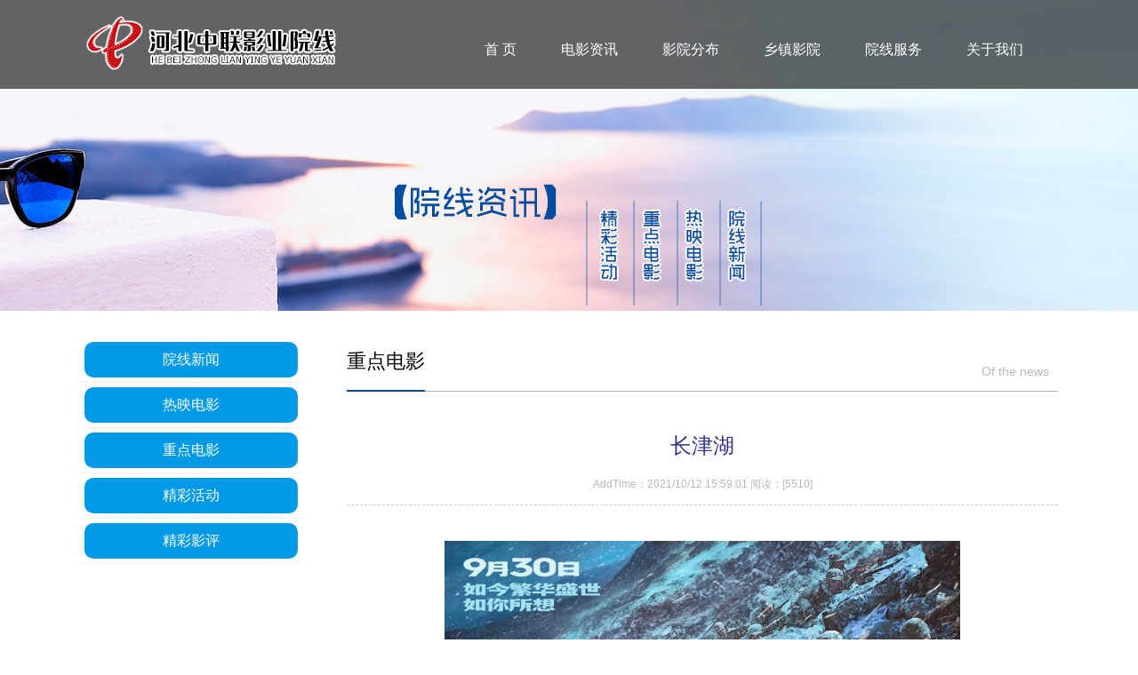

--- FILE ---
content_type: text/html; charset=utf-8
request_url: http://www.hebcuc.com/news/1479.html
body_size: 12739
content:
<!DOCTYPE html>
<html>
<head>
<meta http-equiv="Content-Type" content="text/html; charset=utf-8">
<meta http-equiv="X-UA-Compatible" content="IE=edge">
<meta name="viewport" content="width=device-width, initial-scale=1,maximum-scale=1,user-scalable=no">
<title>长津湖 - 河北中联影业院线-河北影视集团中联影业院线有限责任公司官网</title>
<meta name="keywords" content="河北中联,河北中联院线官网,河北中联影业院线官网,河北影视集团,河北影视集团中联院线,中联院线" />
<meta name="description" content="长津湖河北中联影业院线,河北影视集团中联影业院线有限责任公司,主营电影发行、放映、电影广告经营、电影院设计电影院线经营等业务" >
<link rel="stylesheet" type="text/css" href="../css/main.css"/>
<script src="../js/jquery.js"></script>
<link rel="stylesheet" href="../js/layui/css/layui.css">
<script src="../js/layui/layui.js"></script>
<script language="javascript" src="../js/ZeroClipboard.min.js"></script>
<script language="javascript" src="../js/imgsize.js"></script>
</head>
<body>
<!---顶部logo菜单-->
<div class="top">
	<div class="box">
    	<div class="logo"><a href="/"><img src="../images/logo2020.png" /></a></div>
        <div class="M-menu"><i class="layui-icon">&#xe668;</i></div>
        <div class="menu">
        	<ul>
            	<li><a href="/" class="bm">首 页</a></li>
                <li><a href="#" class="bm">电影资讯</a>
               	 <span class="smenu">
                 	<a href="/news/list_101.html">院线新闻</a>
                 	<a href="/news/pic_204.html">新片速递</a>
                    <a href="/news/pic_201.html">热映电影</a>
                    <a href="/news/pic_202.html">重点电影</a>
                    <a href="/news/list_102.html">精彩活动</a>
                    <a href="/news/list_203.html">精彩影评</a>
                 </span>
                </li>
                <li><a href="#" class="bm">影院分布</a>
                    <span class="smenu">
                    <a href="/aboutus/vr.aspx">VR影城</a>
                    <a href="/fenbu/">加盟影院分布</a>
                </span></li>
                <li><a href="/news/list_103.html" class="bm">乡镇影院</a></li>
                <li><a href="#" class="bm">院线服务</a>
                <span class="smenu">
                 	<a href="/fuwu/ywtz.html">业务拓展</a>
                    <a href="/fuwu/jmyy.html">加盟影院</a>
                    <a href="/fuwu/ttyw.html">团体业务</a>
                    <a href="/fuwu/ggzs.html">广告招商</a>
                </span></li>
                <li><a href="#" class="bm">关于我们</a>
                <span class="smenu">
                 	<a href="/aboutus/yxjj.html">院线介绍</a>
                    <a href="/aboutus/lxwm.html">联系我们</a>
                </span>
                </li>
            </ul>
        </div>        
    </div>
</div>
<!---顶部logo菜单结束-->

<div class="news-head">	
	<img src="../images/transparent1100.png">	
</div>
<div class="box">
  <div class="left-menu">
    <ul>   
        <li><a href="/news/list_101.html">院线新闻</a></li>   
        <li><a href="/news/pic_201.html">热映电影</a></li> 
        <li><a href="/news/pic_202.html">重点电影</a></li>
        <li><a href="/news/list_102.html">精彩活动</a></li>  
        <li><a href="/news/list_203.html">精彩影评</a></li>          
    </ul>
  </div>
  <div class="right-box">
	<div class="right_tit">
    	<h2>重点电影</h2>
        <span>Of the news</span>
    </div>
     <div class="news-article">
			<h1 class="news-article-title">长津湖</h1>
			<div class="news-article-subtitle">
				<div class="news-article-time">AddTime：2021/10/12 15:59:01 阅读：[5510]</div>				
			</div>
			<div class="news-article-main">
	            <div id="video"></div>
                <div id="article_content">
				<p style="text-align:center;">
	<span style="font-family:FangSong_GB2312;font-size:14px;color:#666666;line-height:2;"><img src="/upload/news/image/2021/10/12/20211012155854_6797.jpg" alt="" /><br />
</span>
</p>
<p>
	<span style="font-family:FangSong_GB2312;font-size:14px;color:#666666;line-height:2;">导演:&nbsp;</span><span style="font-family:FangSong_GB2312;font-size:14px;color:#666666;line-height:2;">陈凯歌</span><span style="font-family:FangSong_GB2312;font-size:14px;color:#666666;line-height:2;">&nbsp;/&nbsp;</span><span style="font-family:FangSong_GB2312;font-size:14px;color:#666666;line-height:2;">徐克</span><span style="font-family:FangSong_GB2312;font-size:14px;color:#666666;line-height:2;">&nbsp;/&nbsp;</span><span style="font-family:FangSong_GB2312;font-size:14px;color:#666666;line-height:2;">林超贤</span>
</p>
<span style="font-family:FangSong_GB2312;font-size:14px;color:#666666;line-height:2;"> 编剧:&nbsp;</span><span style="font-family:FangSong_GB2312;font-size:14px;color:#666666;line-height:2;">兰晓龙</span><span style="font-family:FangSong_GB2312;font-size:14px;color:#666666;line-height:2;">&nbsp;/&nbsp;</span><span style="font-family:FangSong_GB2312;font-size:14px;color:#666666;line-height:2;">黄建新</span><br />
<span style="font-family:FangSong_GB2312;font-size:14px;color:#666666;line-height:2;"> 主演:&nbsp;</span><span style="font-family:FangSong_GB2312;font-size:14px;color:#666666;line-height:2;">吴京</span><span style="font-family:FangSong_GB2312;font-size:14px;color:#666666;line-height:2;">&nbsp;/&nbsp;</span><span style="font-family:FangSong_GB2312;font-size:14px;color:#666666;line-height:2;">易烊千玺</span><span style="font-family:FangSong_GB2312;font-size:14px;color:#666666;line-height:2;">&nbsp;/&nbsp;</span><span style="font-family:FangSong_GB2312;font-size:14px;color:#666666;line-height:2;">段奕宏</span><span style="font-family:FangSong_GB2312;font-size:14px;color:#666666;line-height:2;">&nbsp;/&nbsp;</span><span style="font-family:FangSong_GB2312;font-size:14px;color:#666666;line-height:2;">朱亚文</span><span style="font-family:FangSong_GB2312;font-size:14px;color:#666666;line-height:2;">&nbsp;/&nbsp;</span><span style="font-family:FangSong_GB2312;font-size:14px;color:#666666;line-height:2;">李晨</span><span style="font-family:FangSong_GB2312;font-size:14px;color:#666666;line-height:2;">&nbsp;/&nbsp;</span><span style="font-family:FangSong_GB2312;font-size:14px;color:#666666;line-height:2;">更多...</span><br />
<span style="font-family:FangSong_GB2312;font-size:14px;color:#666666;line-height:2;"> 类型:&nbsp;剧情&nbsp;/&nbsp;历史&nbsp;/&nbsp;战争</span><br />
<span style="font-family:FangSong_GB2312;font-size:14px;color:#666666;line-height:2;"> 制片国家/地区:&nbsp;中国大陆 / 中国香港</span><br />
<span style="font-family:FangSong_GB2312;font-size:14px;color:#666666;line-height:2;"> 语言:&nbsp;汉语普通话 / 英语</span><br />
<span style="font-family:FangSong_GB2312;font-size:14px;color:#666666;line-height:2;"> 上映日期:&nbsp;2021-09-30(中国大陆)</span><br />
<p>
	<span style="font-family:FangSong_GB2312;font-size:14px;color:#666666;line-height:2;">片长:&nbsp;176分钟</span>
</p>
<p>
	<br />
</p>
<p>
	<br />
</p>
<h2>
	<span style="font-family:FangSong_GB2312;font-size:14px;color:#666666;line-height:2;">剧情简介：</span>
</h2>
<div>
	<span style="font-family:FangSong_GB2312;font-size:14px;color:#666666;line-height:2;">电影以抗美援朝战争第二次战役中的长津湖战役为背景，讲述了一段波澜壮阔的历史：71年前，中国人民志愿军赴朝作战，在极寒严酷环境下，东线作战部队凭着钢铁意志和英勇无畏的战斗精神一路追击，奋勇杀敌，扭转了战场态势，打出了军威国威。</span>
</div>
<p>
	<br />
</p>
                </div>
			</div>
            <div class="news-article-share">
					<div class="bdsharebuttonbox"><a href="#" class="bds_qzone" data-cmd="qzone" title="分享到QQ空间"></a><a href="#" class="bds_tsina" data-cmd="tsina" title="分享到新浪微博"></a><a	href="#" class="bds_tqq" data-cmd="tqq" title="分享到腾讯微博"></a><a href="#" class="bds_renren" data-cmd="renren" title="分享到人人网"></a><a href="#" class="bds_weixin" data-cmd="weixin" title="分享到微信"></a><a href="#" class="bds_more" data-cmd="more"></a></div>
				</div>
			<div class="media-link">
				本文链接：<span id="linkUrl">http://www.hebcuc.com/news/1479.html</span>
				<span class="copy-url-btn" id="copyUrlBtn" data-clipboard-target="linkUrl" data-clipboard-text="Default clipboard text from attribute">
				[复制链接]
				</span>
				<i>链接已复制</i>
			</div>
		</div>
  </div> 
</div>    
<hr>
<div class="end">
	<div class="box">
        <div class="footer_left"><span style=" color:#FFF;">河北影视集团中联影业院线有限责任公司</span><br>
        HE BEI ZHONG LIAN YING YE YUAN XIAN<br>
        COPYRIGHT @ 2014 河北中联影业院线 ALL RIGHTS RESERVED. <a href="http://beian.miit.gov.cn" target="_blank">冀ICP备18005406号-1</a> <a href=""><img height="20" src="https://beian.mps.gov.cn/img/logo01.dd7ff50e.png"/>冀公网安备13010802002381号</a><br>
        地址：石家庄市和平西路新文里8号 电话：0311-87043222 <br>
        Designed by：<a href="http://www.xkweb.cn">xkweb.cn</a> <div style="display:none"><script src="https://s22.cnzz.com/z_stat.php?id=1273765250&web_id=1273765250" language="JavaScript"></script></div><br>
        </div>
        <div class="footer_right">
        	<span class="fl">关注：</span>
            <a href="http://weibo.com/hebeizhonglian?topnav=1&wvr=6&topsug=1" class="footer_sina" target="_blank"></a>
            <img src="/images/wx.jpg" height="120" class="footer_wechat" />
        </div>
    </div>
</div>
<script language="javascript">
//适配移动端重置图片css描述//移除图片原始宽度和高度
$('#article_content img').removeAttr('width').removeAttr('height');
//移除父元素css中的text-indent
$('#article_content img').parent().css('text-indent','0em');
</script>
</script> 
<!--顶部菜单js效果-->
<script src="../js/xkweb-menu.js"></script>
<!--顶部菜单js效果结束-->
<!--视频播放-->

<script language="javascript">
$(function(){
	ZeroClipboard.config( { moviePath: "/js/ZeroClipboard.swf" } );
	var copyBtn = $("#copyUrlBtn")[0];
	var client = new ZeroClipboard(copyBtn);
	client.on( "load", function(client) {
		client.on( "complete", function(client, args) {
			$(".media-link i").show();
		} );
	} );
});
</script>
<script>window._bd_share_config = {
	"common": {
		"bdSnsKey": {},
		"bdText": "",
		"bdMini": "2",
		"bdPic": "",
		"bdStyle": "0",
		"bdSize": "16"
	}, "share": {}
};
with (document)0[(getElementsByTagName('head')[0] || body).appendChild(createElement('script')).src = 'http://bdimg.share.baidu.com/static/api/js/share.js?v=89860593.js?cdnversion=' + ~(-new Date() / 36e5)];</script>
<div id="M-menu-box">
<ul class="layui-nav layui-nav-tree" id="M-menu">
  <li class="layui-nav-item"><a href="/">首 页</a></li>
  <li class="layui-nav-item"><!--layui-nav-itemed-->
    <a href="javascript:;">院线资讯</a>
    <dl class="layui-nav-child">
    	<dd><a href="/news/list_101.html">院线新闻</a></dd>
        <dd><a href="/news/pic_201.html">热映电影</a></dd>
        <dd><a href="/news/pic_202.html">重点电影</a></dd>
        <dd><a href="/news/list_102.html">精彩活动</a></dd>
        <dd><a href="/news/list_203.html">精彩影评</a></dd>      
    </dl>
  </li>
  <li class="layui-nav-item"><a href="/fenbu/">影院分布</a></li>
  <li class="layui-nav-item"><a href="/news/list_103.html">乡镇影院</a></li>
  <li class="layui-nav-item">
    <a href="javascript:;">院线服务</a>
    <dl class="layui-nav-child">
    	<dd><a href="/fuwu/ywtz.html">业务拓展</a></dd>
        <dd><a href="/fuwu/jmyy.html">加盟影院</a></dd>
        <dd><a href="/fuwu/ttyw.html">团体业务</a></dd>
        <dd><a href="/fuwu/ggzs.html">广告招商</a></dd>
    </dl>
  </li>
  <li class="layui-nav-item">
    <a href="javascript:;">关于我们</a>
    <dl class="layui-nav-child">
    	<dd><a href="/aboutus/yxjj.html">院线介绍</a></dd>
        <dd><a href="/aboutus/lxwm.html">联系我们</a></dd>
    </dl>
  </li>
  <li class="layui-nav-item"><a href="#" onClick="$('#M-menu-box').hide();"><i class="layui-icon">&#xe602;</i>返回页面</a></li>
</ul>

</div>
</body>
</html>

--- FILE ---
content_type: text/css
request_url: http://www.hebcuc.com/css/main.css
body_size: 13205
content:
/* CSS Document */
*{margin:0px; padding:0px;}
body{font-family:"Segoe UI","Lucida Grande",Helvetica,Arial,"Microsoft YaHei",FreeSans,Arimo,"Droid Sans","wenquanyi micro hei","Hiragino Sans GB","Hiragino Sans GB W3",FontAwesome,sans-serif;}
div{margin:auto;}
img{border:0}
li{list-style:none;}
.fl{float:left;}
.fr{float:right;}
a{color:#333; text-decoration:none;}
a:hover{color:#666;}
.mt10{ margin-top:10px;}
.mt20{ margin-top:20px;}
h2{font-size:1.5em; line-height:1.5em;}

div{margin:auto;}
.box{overflow:hidden; width:1100px;margin:auto;}
/*.top{background:url(../images/topbg.png);}border-radius:10px; */
.top{height:90px; width:100%;  padding-top:10px; position:fixed; z-index:199; background:url(../images/topbg.png);}
.logo{float:left;}
.logo a{display:block;}
.menu ul{overflow:hidden; float:right; margin-left:20px; width:660px; padding-top:28px;}
.menu ul li{float:left;}
.menu ul li .bm{color:#fff; display:block; padding:8px 15px 8px; margin-right:20px; font-size:1.125em;}
.menu ul li .bm:hover{background:#333; padding:8px 15px 6px; border-bottom:#fff 2px solid;}

.smenu{position:absolute; display:none;}
.smenu a{color:#fff; display:block; padding:8px 15px 8px; margin-right:30px; background:url(../images/m_bg.png); border-bottom:#ccc 1px solid;}
.smenu a:hover{background:#333; color:#FF0;}

.M-menu{display:none; float:right; color:#FFF; padding:10px;}
#M-menu-box{display:none; width:100%; height:100%; background:url(../images/bg333.png);position:fixed;top:0;bottom:0;z-index:998}
#M-menu{position:fixed;top:0;bottom:0;right:0;overflow-x:hidden;z-index:999}


/*幻灯片*/
.silder-box{background:#333; overflow:hidden;}
.silder{position:relative; width:100%; height:600px; overflow:hidden; min-width:1100px; max-width:1920px; text-align:center; margin:auto}
.silder a{position:absolute; top:0px; left:0px; display:block; width:100%; display:none; height:600px; text-align:center; background:center; background-size:cover;}
.silder a img{display:none;}
.silder-dot{display:block; width:100%; text-align:center; position:relative; top:-50px; z-index:998;}
.silder-dot span{display:inline-block; width:50px; height:4px; background:#990; margin:5px; cursor:pointer;border-radius:3px;}
/*幻灯片结束*/

.box .big_tit{padding-top:10px; clear:both; overflow:hidden;}
.box .big_tit h2{display:block; font-size:1.5em; text-align:center; font-weight:normal;}
.box .big_tit span{color:#CCC; display:block;text-align:center;}

.picList{padding-top:20px;}
.picList li{width:254px; float:left;}
.picList li +li{margin-left:26px;}
.picList li img{padding:5px; border:#e9e9e9 1px solid; width:242px; height:342px;}
.picList li .i_film_con{padding:20px;}
.picList li .i_film_con:hover{color:#FFF;background:#0071cb;}
.picList li .i_film_con h1{font-size:.925em; width:214px; overflow:hidden; white-space:nowrap;text-overflow:ellipsis;}
.picList li .i_film_con p{display:block; width:214px; overflow:hidden; color:#999999; font-size:.825em; line-height:26px;white-space:nowrap;text-overflow:ellipsis;}


.picListVR{padding-top:20px;}
.picListVR li{width:16.66%; float:left;}
.picListVR li +li{margin-left:0px;}
.picListVR li img{padding:3px; border:#e9e9e9 1px solid; width:170px; height:170px;}
.picListVR li .i_film_con{padding:10px; width:158px;}
.picListVR li .i_film_con:hover{color:#FFF;background:#0071cb;}
.picListVR li .i_film_con h1{font-size:.925em; overflow:hidden; white-space:nowrap;text-overflow:ellipsis; text-align:center}
.picListVR li .i_film_con p{display:block; overflow:hidden; color:#999999; font-size:.825em; line-height:26px;white-space:nowrap;text-overflow:ellipsis;}

.big_more{ clear:both; text-align:center; margin-bottom:20px; border-bottom:#eaeaea 1px dashed;color:#666;}
.big_more a{color:#666; font-size:.925em; line-height:36px;}
.big_more a:hover{color:#09F;}


.news-box{padding-top:20px; overflow:hidden; margin-bottom:30px;}
.listnews {width:530px;}
.listnews .listnews_tit{border-bottom:#b3b3b3 1px solid; height:40px; margin-bottom:5px;}
.listnews .listnews_tit h2{float:left; font-size:1.5em; font-weight:normal; border-bottom:#004da0 2px solid; height:40px; position:relative; z-index:99;}
.listnews .listnews_tit .more{float:right; margin-top:15px;}
.listnews .listnews_tit .more a{font-size:.825em; color:#004da0; padding-right:25px; background:url(../images/more.png) right no-repeat;}
.listnews .listnews_tit .more a:hover{color:#09F;}

.listnews ul{line-height:32px; display:block; overflow:hidden;}
.listnews ul li{overflow:hidden;}
.listnews ul li a{float:left; width:460px; overflow:hidden;white-space:nowrap;text-overflow:ellipsis;}
.listnews ul li span{float:right; color:#999; font-size:.825em;}





.end{background:#545454;}
.end .box a{color:#CCC;}
.end .box{color:#CCC; font-size:.825em; line-height:24px; padding-top:10px; padding-bottom:10px;}
.footer_left{padding-top:10px; float:left}
.footer_left span{font-size:1.125em;}
.footer_right{width:220px; float:right}
.footer_sina{display:block;width:30px;height:30px;background:url(../images/footer_sina.png) no-repeat;margin:55px 21px 0 8px; float:left;}
.footer_right span{color:#fff;line-height:140px; float:left;}
.footer_wechat{margin-top:16px;float:left;}

.about-head{background:url(../images/aboutus.jpg) center; margin-bottom:20px;}
.about-headvr{background:url(../images/aboutusvr.jpg) center; margin-bottom:20px;}
.fuwu-head{background:url(../images/fuwu.jpg) center; margin-bottom:20px;}
.news-head{background:url(../images/news.jpg) center; margin-bottom:20px;}

hr{border:0; border-bottom:#999 1px dashed; height:1px; overflow:hidden; width:100%; margin-top:20px; margin-bottom:20px;}
.big-txt{color:#333; font-size:.925em; line-height:32px; padding:20px;}
.big-txt h1{ font-size:1.2em;}


.left-menu{float:left; width:250px; padding-top:10px;} 
.left-menu li{padding:5px; text-align:center; text-align:center; border-bottom:#eaeaea 1px dashed;}
.left-menu li a{display:block; height:40px; line-height:40px; background:#0099e5; color:#FFF;border-radius:10px; font-size:1.125em}
.left-menu li a:hover{background:#004da0; color:#fff; font-weight:bold;}

.right-box{float:right; width:800px; padding-top:20px;}
.right_tit{border-bottom:#b3b3b3 1px solid; height:40px; margin-bottom:5px; padding-bottom:10px;}
.right_tit h2{float:left; font-size:1.6em; font-weight:normal; border-bottom:#004da0 2px solid; height:39px; position:relative; z-index:99; padding-bottom:10px;}
.right_tit span{float:right; margin-top:20px; color:#bababa; padding-right:10px;}


.news-list ul li{border-bottom:#eaeaea 1px dashed; padding:10px;}
.news-list ul li .tit{overflow:hidden;}
.news-list ul li .tit span{float:right; font-size:.825em; color:#999; padding-top:10px;}
.news-list ul li h1{float:left; width:650px;}
.news-list ul li h1,.news-list ul li h1 a{font-size:1.125em; line-height:36px; color:#333333; font-weight:normal;}
.news-list ul li h1 a:hover,.news-list ul li .info a:hover{color:#007cc4;}
.news-list ul li .info{line-height:26px; font-size:.825em; color:#999; padding-top:10px; padding-bottom:10px;}
.news-list ul li .info a{font-size:.925em; color:#333;}

.news-pic ul{overflow:hidden; padding-top:20px;}
.news-pic ul li{float:left; width:260px; overflow:hidden; padding:2px; margin-bottom:20px;}
.news-pic ul li .pic{width:242px; height:auto; overflow:hidden; border:#eaeaea 1px solid;}
.news-pic ul li .pic img{width:100%;}
.news-pic ul li h1{ font-size:1.025em; line-height:36px; text-align:center; height:36px; overflow:hidden;}
.news-pic ul li .info{font-size:.825em; color:#999; height:38px; overflow:hidden; padding:5px;}


/*全站通用翻页按钮样式*/
.page_text{text-align:center; padding:10px;}
.page_text a,.page_no{ padding:5px 15px 5px;border: 1px solid #ddd;text-decoration: none;color: #666;font-size: 12px;display: block; cursor:pointer;}
.page_text a,.page_no{display: inline-block;margin-right: 6px;cursor:pointer;}
.page_text a:hover,.page_no a:hover{border: 1px solid #009ed6;color: #009ed6;}

/*news-article*/
.news-article{width:800px;padding-top: 40px; float:right; padding-bottom:40px;}
.news-article-title{text-align: center;color: #32328b;font-size: 24px;font-weight: normal;}
.news-article-subtitle{width: 100%;padding-top: 20px;}
.news-article-time{text-align: center;color: #b8b8b8; font-size:.825em;}
.news-article-share{text-align:center; padding:10px;}
.news-article-share div{display: inline-block;box-sizing: content-box;}
.news-article-main{margin-top:15px;color: #666;line-height: 24px;padding:20px 15px; border-top:#ccc 1px dashed; line-height:2em;}
.news-article-main p{font-size: 15px; padding:0px; margin:0px;}
.news-article-main a{color: #666;text-decoration: none;}
.news-article-main .link{color: #666;text-decoration: none;}
.news-article-time .dt{font-size:.7em}
/* 恢复 编辑内容 的strong样式，并去掉 SEO目的的 strong标签样式 */
#article_content img {margin-bottom:5px; max-width:600px;}

.news-article-main strong{font-weight: bold;}
.news-article-main .link strong{font-weight: normal;}
/*media-link*/
.media-link{border:#cccccc 1px solid;color:#cccccc; font-size:.925em; padding:10px 20px 10px;}
.copy-url-btn{cursor: pointer;}
.copy-url-btn:hover{color: #005aff;}
.media-link i{display: none;color: #1961b3;font-style: normal;}
#video{text-align:center; margin-bottom:20px;}


.tj{font-size:.925em; text-align:center; line-height:2em; background:#eaeaea;border-radius:10px; width:300px; margin-top:5px; margin-bottom:5px; color:#333; margin:auto; margin-bottom:20px;}

.mM_menu{display:none;}


@media (max-width: 1100px)
{
	.box{width:100%}
	.right_tit{height:19px; padding-left:10px;}
	.right_tit h2{font-size:1.125em; padding-bottom:5px; height:auto;}
	.right_tit span{font-size:0.5em;margin:auto; padding-top:10px;}
	.menu{display:none;}
	.logo img{width:245px;}
	.logo {width:30%;padding-left:10px;}
	.top{height:auto; padding-bottom:10px;}
	.M-menu{display:inline; margin-top:8px; padding-right:15px;}
	.M-menu i{font-size:1.725em;}
	
	/*首页图片翻滚适配*/
	.silder{width:100%;min-width:inherit;height:280px;}
	.silder a{height:200px; margin-top:82px;}
	.silder a img{height:100%; width:auto;} 
	.silder-dot{top:-20px;}
	.silder-dot span{width:30px;}
	
	.picList li{width:25%; float:left;}
	.picList li img{padding:5px; border:#e9e9e9 1px solid; height:auto; width:90%; display:block; margin:auto; height:auto}
	.picList li +li{margin-left:0;}
	.picList li .i_film_con h1,.picList li .i_film_con p{width:100%;}
	
	.picListVR li{width:16.66%; float:left;}
	.picListVR li img{padding:5px; border:#e9e9e9 1px solid; height:auto; width:90%; display:block; margin:auto; height:auto}
	.picListVR li +li{margin-left:0;}
	.picListVR li .i_film_con h1,.picList li .i_film_con p{width:100%;}	
	
	.fr,.fl{float:none;}
	.listnews{width:98%; margin:auto;}
	
	
	.fuwu-head,.about-head,.about-headvr,.news-head{background-size: auto 100%;}
	.fuwu-head img,.about-head img,.about-headvr img,.news-head img{width:100%;}	
	.right-box,.left-menu{float:none; width:100%;}
	.left-menu{padding-top:0px;}
	.left-menu ul{overflow:hidden; background:#eaeaea; margin:auto;}
	.left-menu ul li{float:left;}
	.left-menu ul li a{height:26px; line-height:26px; font-size:0.925em; padding:3px 10px;}
	.news-list{width:98%;}
	.news-article{width:98%; margin:auto; float:none; padding-top:10px;}
	.news-article-main{padding:0px;}	
	.news-article-title{font-size:1.5em;}
	.news-article-subtitle{padding-top:5px;}
	.news-article-main{margin-top:5px;}
	.media-link,.news-article-share{display:none;}
	#article_content img {margin-bottom:5px;width:98%; max-width:98%;}
	.news-list ul li h1{float:none; width:98%;}
	.news-list ul li h1,.news-list ul li h1 a{line-height:1.25em;}
	.page_text a{margin-bottom:2px;}
	
	/*news-pic*/
	.news-pic ul li{width:25%; padding:0px;}
	.news-pic ul li .pic{width:100%;text-align:center; height:auto;}
	.news-pic ul li .pic img{padding:5px;height:auto; width:90%; display:block; margin:auto; height:auto}
	
	/*移动端院线分布*/
	.mM_menu{display:block; text-align:center;}
	.mM_menu img{width:100%; max-width:600px;}
	
}

@media (max-width: 767px) {	
	.logo {width:45%;padding-left:10px;}
	.logo img{width:200px;}
	.top{height:auto; padding-top:3px;padding-bottom:3px;}
	.M-menu{display:inline; margin-top:5px; padding-right:15px;}
	.M-menu i{font-size:1.5em;}
	.footer_right{display:none;}
	.footer_left{text-align:center; padding:5px; line-height:18px; float:none;}
	
	/*首页图片翻滚适配*/
	.silder{width:100%;min-width:inherit;height:220px;}
	.silder a{height:170px;margin-top:56px;}
	.silder-dot span{width:20px;}
	
	.picList li{width:50%; float:left;}
	.picListVR li{width:50%; float:left;}
	.listnews ul li span{display:none;}
	.listnews ul li a{width:100%;}
	.tj{width:100%;}	
	
	/*news-pic*/
	.news-pic ul li{width:50%;}
}

@media (max-width: 320px) {	
	.logo {width:55%;padding-left:10px;}
    /*首页图片翻滚适配*/
	.silder{width:100%;min-width:inherit;height:150px;}
	.silder a{height:100px;}
}


--- FILE ---
content_type: application/javascript
request_url: http://www.hebcuc.com/js/imgsize.js
body_size: 1222
content:
// JavaScript Document
jQuery.fn.LoadImage=function(scaling,width,height,loadpic){ 
	if(loadpic==null)loadpic="/images/loading.gif"; 
	return this.each(function(){ 
	var t=$(this); 
	var src=$(this).attr("src") 
	var img=new Image(); 
	img.src=src; 
	//自动缩放图片 
	var autoScaling=function(){ 
		if(scaling){ 
	  		if(img.width>0 && img.height>0){ 
				if(img.width/img.height>=width/height){ 
					if(img.width>width){ 
						t.width(width); 
						t.height((img.height*width)/img.width); 
					}else{ 
						t.width(img.width); 
						t.height(img.height); 
					} 
				} 
				else{ 
					if(img.height>height){ 
						t.height(height); 
						t.width((img.width*height)/img.height); 
					}else{ 
						t.width(img.width); 
						t.height(img.height); 
					} 
				} 
			} 
		} 
	} 
//处理ff下会自动读取缓存图片 
	if(img.complete){ 
		autoScaling(); 
		return; 
	} 
	//$(this).attr("src",""); 
	//var loading=$("<img alt=\"加载中...\" title=\"图片加载中...\" src=\""+loadpic+"\" />"); 
	//t.hide(); 
	//t.after(loading); 
	$(img).load(function(){ 
		autoScaling(); 
		loading.remove(); 
		t.attr("src",this.src); 
		t.show(); 
	}); 
	}); 
} 

--- FILE ---
content_type: application/javascript
request_url: http://www.hebcuc.com/js/xkweb-menu.js
body_size: 725
content:
// JavaScript Document
$(document).ready(function (){
	$('.menu li').hover(function(){		
		$(this).children('.smenu').slideDown(50);
	},function(){
		$(this).children('.smenu').slideUp(300);
	});
	
	
	/*移动端右侧导航栏*/
	layui.use('element', function(){
	  var element = layui.element;
	});
	$('.M-menu i').click(function(){
		$('#M-menu-box').fadeIn();
	});
	
	$('#M-menu-box').click(function(){
		//$('#M-menu-box').hide();
	});
	
	
	$(window).scroll(function () {
		if ($(window).scrollTop()>350&&$(window).width()>1100) {
			$('.left-menu').css({'position':'fixed','top':'80px'});							
		}
		if ($(window).scrollTop()<350) {
			$('.left-menu').css('position','');	
		}
	});

});